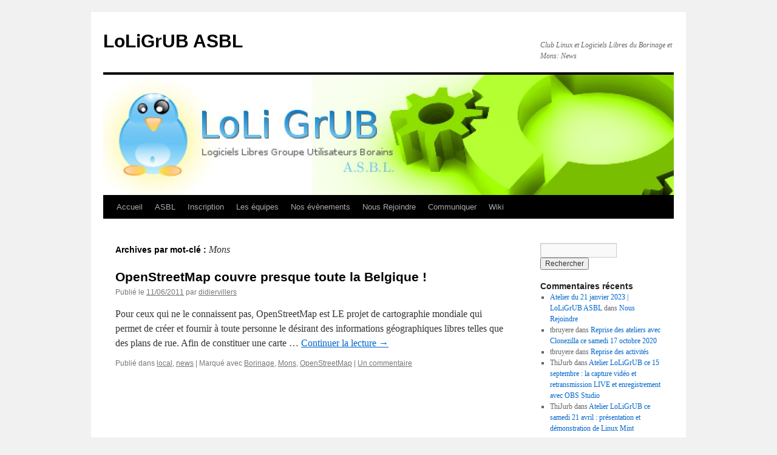

--- FILE ---
content_type: text/html; charset=UTF-8
request_url: https://www.loligrub.be/blog/tag/mons/
body_size: 11086
content:
<!DOCTYPE html>
<html lang="fr-FR">
<head>
<meta charset="UTF-8" />
<title>
Mons | LoLiGrUB ASBL	</title>
<link rel="profile" href="https://gmpg.org/xfn/11" />
<link rel="stylesheet" type="text/css" media="all" href="https://www.loligrub.be/blog/wp-content/themes/twentyten/style.css?ver=20241112" />
<link rel="pingback" href="https://www.loligrub.be/blog/xmlrpc.php">
<meta name='robots' content='max-image-preview:large' />
	<style>img:is([sizes="auto" i], [sizes^="auto," i]) { contain-intrinsic-size: 3000px 1500px }</style>
	<link rel="alternate" type="application/rss+xml" title="LoLiGrUB ASBL &raquo; Flux" href="https://www.loligrub.be/blog/feed/" />
<link rel="alternate" type="application/rss+xml" title="LoLiGrUB ASBL &raquo; Flux des commentaires" href="https://www.loligrub.be/blog/comments/feed/" />
<link rel="alternate" type="application/rss+xml" title="LoLiGrUB ASBL &raquo; Flux de l’étiquette Mons" href="https://www.loligrub.be/blog/tag/mons/feed/" />
<script type="text/javascript">
/* <![CDATA[ */
window._wpemojiSettings = {"baseUrl":"https:\/\/s.w.org\/images\/core\/emoji\/15.0.3\/72x72\/","ext":".png","svgUrl":"https:\/\/s.w.org\/images\/core\/emoji\/15.0.3\/svg\/","svgExt":".svg","source":{"concatemoji":"https:\/\/www.loligrub.be\/blog\/wp-includes\/js\/wp-emoji-release.min.js?ver=6.7.4"}};
/*! This file is auto-generated */
!function(i,n){var o,s,e;function c(e){try{var t={supportTests:e,timestamp:(new Date).valueOf()};sessionStorage.setItem(o,JSON.stringify(t))}catch(e){}}function p(e,t,n){e.clearRect(0,0,e.canvas.width,e.canvas.height),e.fillText(t,0,0);var t=new Uint32Array(e.getImageData(0,0,e.canvas.width,e.canvas.height).data),r=(e.clearRect(0,0,e.canvas.width,e.canvas.height),e.fillText(n,0,0),new Uint32Array(e.getImageData(0,0,e.canvas.width,e.canvas.height).data));return t.every(function(e,t){return e===r[t]})}function u(e,t,n){switch(t){case"flag":return n(e,"\ud83c\udff3\ufe0f\u200d\u26a7\ufe0f","\ud83c\udff3\ufe0f\u200b\u26a7\ufe0f")?!1:!n(e,"\ud83c\uddfa\ud83c\uddf3","\ud83c\uddfa\u200b\ud83c\uddf3")&&!n(e,"\ud83c\udff4\udb40\udc67\udb40\udc62\udb40\udc65\udb40\udc6e\udb40\udc67\udb40\udc7f","\ud83c\udff4\u200b\udb40\udc67\u200b\udb40\udc62\u200b\udb40\udc65\u200b\udb40\udc6e\u200b\udb40\udc67\u200b\udb40\udc7f");case"emoji":return!n(e,"\ud83d\udc26\u200d\u2b1b","\ud83d\udc26\u200b\u2b1b")}return!1}function f(e,t,n){var r="undefined"!=typeof WorkerGlobalScope&&self instanceof WorkerGlobalScope?new OffscreenCanvas(300,150):i.createElement("canvas"),a=r.getContext("2d",{willReadFrequently:!0}),o=(a.textBaseline="top",a.font="600 32px Arial",{});return e.forEach(function(e){o[e]=t(a,e,n)}),o}function t(e){var t=i.createElement("script");t.src=e,t.defer=!0,i.head.appendChild(t)}"undefined"!=typeof Promise&&(o="wpEmojiSettingsSupports",s=["flag","emoji"],n.supports={everything:!0,everythingExceptFlag:!0},e=new Promise(function(e){i.addEventListener("DOMContentLoaded",e,{once:!0})}),new Promise(function(t){var n=function(){try{var e=JSON.parse(sessionStorage.getItem(o));if("object"==typeof e&&"number"==typeof e.timestamp&&(new Date).valueOf()<e.timestamp+604800&&"object"==typeof e.supportTests)return e.supportTests}catch(e){}return null}();if(!n){if("undefined"!=typeof Worker&&"undefined"!=typeof OffscreenCanvas&&"undefined"!=typeof URL&&URL.createObjectURL&&"undefined"!=typeof Blob)try{var e="postMessage("+f.toString()+"("+[JSON.stringify(s),u.toString(),p.toString()].join(",")+"));",r=new Blob([e],{type:"text/javascript"}),a=new Worker(URL.createObjectURL(r),{name:"wpTestEmojiSupports"});return void(a.onmessage=function(e){c(n=e.data),a.terminate(),t(n)})}catch(e){}c(n=f(s,u,p))}t(n)}).then(function(e){for(var t in e)n.supports[t]=e[t],n.supports.everything=n.supports.everything&&n.supports[t],"flag"!==t&&(n.supports.everythingExceptFlag=n.supports.everythingExceptFlag&&n.supports[t]);n.supports.everythingExceptFlag=n.supports.everythingExceptFlag&&!n.supports.flag,n.DOMReady=!1,n.readyCallback=function(){n.DOMReady=!0}}).then(function(){return e}).then(function(){var e;n.supports.everything||(n.readyCallback(),(e=n.source||{}).concatemoji?t(e.concatemoji):e.wpemoji&&e.twemoji&&(t(e.twemoji),t(e.wpemoji)))}))}((window,document),window._wpemojiSettings);
/* ]]> */
</script>
<link rel='stylesheet' id='gdsr_style_main-css' href='https://www.loligrub.be/blog/wp-content/plugins/gd-star-rating/css/gdsr.css.php?t=1356706926&#038;s=a05i05m20k20c05r05%23121620243046%23121620243240%23s1pchristmas%23s1pcrystal%23s1pdarkness%23s1poxygen%23s1goxygen_gif%23s1pplain%23s1ppumpkin%23s1psoft%23s1pstarrating%23s1pstarscape%23t1pclassical%23t1pstarrating%23t1gstarrating_gif%23lsgflower%23lsgtriangles&#038;o=off&#038;ver=1.9.22' type='text/css' media='all' />
<link rel='stylesheet' id='gdsr_style_xtra-css' href='https://www.loligrub.be/blog/wp-content/gd-star-rating/css/rating.css?ver=1.9.22' type='text/css' media='all' />
<style id='wp-emoji-styles-inline-css' type='text/css'>

	img.wp-smiley, img.emoji {
		display: inline !important;
		border: none !important;
		box-shadow: none !important;
		height: 1em !important;
		width: 1em !important;
		margin: 0 0.07em !important;
		vertical-align: -0.1em !important;
		background: none !important;
		padding: 0 !important;
	}
</style>
<link rel='stylesheet' id='wp-block-library-css' href='https://www.loligrub.be/blog/wp-includes/css/dist/block-library/style.min.css?ver=6.7.4' type='text/css' media='all' />
<style id='wp-block-library-theme-inline-css' type='text/css'>
.wp-block-audio :where(figcaption){color:#555;font-size:13px;text-align:center}.is-dark-theme .wp-block-audio :where(figcaption){color:#ffffffa6}.wp-block-audio{margin:0 0 1em}.wp-block-code{border:1px solid #ccc;border-radius:4px;font-family:Menlo,Consolas,monaco,monospace;padding:.8em 1em}.wp-block-embed :where(figcaption){color:#555;font-size:13px;text-align:center}.is-dark-theme .wp-block-embed :where(figcaption){color:#ffffffa6}.wp-block-embed{margin:0 0 1em}.blocks-gallery-caption{color:#555;font-size:13px;text-align:center}.is-dark-theme .blocks-gallery-caption{color:#ffffffa6}:root :where(.wp-block-image figcaption){color:#555;font-size:13px;text-align:center}.is-dark-theme :root :where(.wp-block-image figcaption){color:#ffffffa6}.wp-block-image{margin:0 0 1em}.wp-block-pullquote{border-bottom:4px solid;border-top:4px solid;color:currentColor;margin-bottom:1.75em}.wp-block-pullquote cite,.wp-block-pullquote footer,.wp-block-pullquote__citation{color:currentColor;font-size:.8125em;font-style:normal;text-transform:uppercase}.wp-block-quote{border-left:.25em solid;margin:0 0 1.75em;padding-left:1em}.wp-block-quote cite,.wp-block-quote footer{color:currentColor;font-size:.8125em;font-style:normal;position:relative}.wp-block-quote:where(.has-text-align-right){border-left:none;border-right:.25em solid;padding-left:0;padding-right:1em}.wp-block-quote:where(.has-text-align-center){border:none;padding-left:0}.wp-block-quote.is-large,.wp-block-quote.is-style-large,.wp-block-quote:where(.is-style-plain){border:none}.wp-block-search .wp-block-search__label{font-weight:700}.wp-block-search__button{border:1px solid #ccc;padding:.375em .625em}:where(.wp-block-group.has-background){padding:1.25em 2.375em}.wp-block-separator.has-css-opacity{opacity:.4}.wp-block-separator{border:none;border-bottom:2px solid;margin-left:auto;margin-right:auto}.wp-block-separator.has-alpha-channel-opacity{opacity:1}.wp-block-separator:not(.is-style-wide):not(.is-style-dots){width:100px}.wp-block-separator.has-background:not(.is-style-dots){border-bottom:none;height:1px}.wp-block-separator.has-background:not(.is-style-wide):not(.is-style-dots){height:2px}.wp-block-table{margin:0 0 1em}.wp-block-table td,.wp-block-table th{word-break:normal}.wp-block-table :where(figcaption){color:#555;font-size:13px;text-align:center}.is-dark-theme .wp-block-table :where(figcaption){color:#ffffffa6}.wp-block-video :where(figcaption){color:#555;font-size:13px;text-align:center}.is-dark-theme .wp-block-video :where(figcaption){color:#ffffffa6}.wp-block-video{margin:0 0 1em}:root :where(.wp-block-template-part.has-background){margin-bottom:0;margin-top:0;padding:1.25em 2.375em}
</style>
<style id='classic-theme-styles-inline-css' type='text/css'>
/*! This file is auto-generated */
.wp-block-button__link{color:#fff;background-color:#32373c;border-radius:9999px;box-shadow:none;text-decoration:none;padding:calc(.667em + 2px) calc(1.333em + 2px);font-size:1.125em}.wp-block-file__button{background:#32373c;color:#fff;text-decoration:none}
</style>
<style id='global-styles-inline-css' type='text/css'>
:root{--wp--preset--aspect-ratio--square: 1;--wp--preset--aspect-ratio--4-3: 4/3;--wp--preset--aspect-ratio--3-4: 3/4;--wp--preset--aspect-ratio--3-2: 3/2;--wp--preset--aspect-ratio--2-3: 2/3;--wp--preset--aspect-ratio--16-9: 16/9;--wp--preset--aspect-ratio--9-16: 9/16;--wp--preset--color--black: #000;--wp--preset--color--cyan-bluish-gray: #abb8c3;--wp--preset--color--white: #fff;--wp--preset--color--pale-pink: #f78da7;--wp--preset--color--vivid-red: #cf2e2e;--wp--preset--color--luminous-vivid-orange: #ff6900;--wp--preset--color--luminous-vivid-amber: #fcb900;--wp--preset--color--light-green-cyan: #7bdcb5;--wp--preset--color--vivid-green-cyan: #00d084;--wp--preset--color--pale-cyan-blue: #8ed1fc;--wp--preset--color--vivid-cyan-blue: #0693e3;--wp--preset--color--vivid-purple: #9b51e0;--wp--preset--color--blue: #0066cc;--wp--preset--color--medium-gray: #666;--wp--preset--color--light-gray: #f1f1f1;--wp--preset--gradient--vivid-cyan-blue-to-vivid-purple: linear-gradient(135deg,rgba(6,147,227,1) 0%,rgb(155,81,224) 100%);--wp--preset--gradient--light-green-cyan-to-vivid-green-cyan: linear-gradient(135deg,rgb(122,220,180) 0%,rgb(0,208,130) 100%);--wp--preset--gradient--luminous-vivid-amber-to-luminous-vivid-orange: linear-gradient(135deg,rgba(252,185,0,1) 0%,rgba(255,105,0,1) 100%);--wp--preset--gradient--luminous-vivid-orange-to-vivid-red: linear-gradient(135deg,rgba(255,105,0,1) 0%,rgb(207,46,46) 100%);--wp--preset--gradient--very-light-gray-to-cyan-bluish-gray: linear-gradient(135deg,rgb(238,238,238) 0%,rgb(169,184,195) 100%);--wp--preset--gradient--cool-to-warm-spectrum: linear-gradient(135deg,rgb(74,234,220) 0%,rgb(151,120,209) 20%,rgb(207,42,186) 40%,rgb(238,44,130) 60%,rgb(251,105,98) 80%,rgb(254,248,76) 100%);--wp--preset--gradient--blush-light-purple: linear-gradient(135deg,rgb(255,206,236) 0%,rgb(152,150,240) 100%);--wp--preset--gradient--blush-bordeaux: linear-gradient(135deg,rgb(254,205,165) 0%,rgb(254,45,45) 50%,rgb(107,0,62) 100%);--wp--preset--gradient--luminous-dusk: linear-gradient(135deg,rgb(255,203,112) 0%,rgb(199,81,192) 50%,rgb(65,88,208) 100%);--wp--preset--gradient--pale-ocean: linear-gradient(135deg,rgb(255,245,203) 0%,rgb(182,227,212) 50%,rgb(51,167,181) 100%);--wp--preset--gradient--electric-grass: linear-gradient(135deg,rgb(202,248,128) 0%,rgb(113,206,126) 100%);--wp--preset--gradient--midnight: linear-gradient(135deg,rgb(2,3,129) 0%,rgb(40,116,252) 100%);--wp--preset--font-size--small: 13px;--wp--preset--font-size--medium: 20px;--wp--preset--font-size--large: 36px;--wp--preset--font-size--x-large: 42px;--wp--preset--spacing--20: 0.44rem;--wp--preset--spacing--30: 0.67rem;--wp--preset--spacing--40: 1rem;--wp--preset--spacing--50: 1.5rem;--wp--preset--spacing--60: 2.25rem;--wp--preset--spacing--70: 3.38rem;--wp--preset--spacing--80: 5.06rem;--wp--preset--shadow--natural: 6px 6px 9px rgba(0, 0, 0, 0.2);--wp--preset--shadow--deep: 12px 12px 50px rgba(0, 0, 0, 0.4);--wp--preset--shadow--sharp: 6px 6px 0px rgba(0, 0, 0, 0.2);--wp--preset--shadow--outlined: 6px 6px 0px -3px rgba(255, 255, 255, 1), 6px 6px rgba(0, 0, 0, 1);--wp--preset--shadow--crisp: 6px 6px 0px rgba(0, 0, 0, 1);}:where(.is-layout-flex){gap: 0.5em;}:where(.is-layout-grid){gap: 0.5em;}body .is-layout-flex{display: flex;}.is-layout-flex{flex-wrap: wrap;align-items: center;}.is-layout-flex > :is(*, div){margin: 0;}body .is-layout-grid{display: grid;}.is-layout-grid > :is(*, div){margin: 0;}:where(.wp-block-columns.is-layout-flex){gap: 2em;}:where(.wp-block-columns.is-layout-grid){gap: 2em;}:where(.wp-block-post-template.is-layout-flex){gap: 1.25em;}:where(.wp-block-post-template.is-layout-grid){gap: 1.25em;}.has-black-color{color: var(--wp--preset--color--black) !important;}.has-cyan-bluish-gray-color{color: var(--wp--preset--color--cyan-bluish-gray) !important;}.has-white-color{color: var(--wp--preset--color--white) !important;}.has-pale-pink-color{color: var(--wp--preset--color--pale-pink) !important;}.has-vivid-red-color{color: var(--wp--preset--color--vivid-red) !important;}.has-luminous-vivid-orange-color{color: var(--wp--preset--color--luminous-vivid-orange) !important;}.has-luminous-vivid-amber-color{color: var(--wp--preset--color--luminous-vivid-amber) !important;}.has-light-green-cyan-color{color: var(--wp--preset--color--light-green-cyan) !important;}.has-vivid-green-cyan-color{color: var(--wp--preset--color--vivid-green-cyan) !important;}.has-pale-cyan-blue-color{color: var(--wp--preset--color--pale-cyan-blue) !important;}.has-vivid-cyan-blue-color{color: var(--wp--preset--color--vivid-cyan-blue) !important;}.has-vivid-purple-color{color: var(--wp--preset--color--vivid-purple) !important;}.has-black-background-color{background-color: var(--wp--preset--color--black) !important;}.has-cyan-bluish-gray-background-color{background-color: var(--wp--preset--color--cyan-bluish-gray) !important;}.has-white-background-color{background-color: var(--wp--preset--color--white) !important;}.has-pale-pink-background-color{background-color: var(--wp--preset--color--pale-pink) !important;}.has-vivid-red-background-color{background-color: var(--wp--preset--color--vivid-red) !important;}.has-luminous-vivid-orange-background-color{background-color: var(--wp--preset--color--luminous-vivid-orange) !important;}.has-luminous-vivid-amber-background-color{background-color: var(--wp--preset--color--luminous-vivid-amber) !important;}.has-light-green-cyan-background-color{background-color: var(--wp--preset--color--light-green-cyan) !important;}.has-vivid-green-cyan-background-color{background-color: var(--wp--preset--color--vivid-green-cyan) !important;}.has-pale-cyan-blue-background-color{background-color: var(--wp--preset--color--pale-cyan-blue) !important;}.has-vivid-cyan-blue-background-color{background-color: var(--wp--preset--color--vivid-cyan-blue) !important;}.has-vivid-purple-background-color{background-color: var(--wp--preset--color--vivid-purple) !important;}.has-black-border-color{border-color: var(--wp--preset--color--black) !important;}.has-cyan-bluish-gray-border-color{border-color: var(--wp--preset--color--cyan-bluish-gray) !important;}.has-white-border-color{border-color: var(--wp--preset--color--white) !important;}.has-pale-pink-border-color{border-color: var(--wp--preset--color--pale-pink) !important;}.has-vivid-red-border-color{border-color: var(--wp--preset--color--vivid-red) !important;}.has-luminous-vivid-orange-border-color{border-color: var(--wp--preset--color--luminous-vivid-orange) !important;}.has-luminous-vivid-amber-border-color{border-color: var(--wp--preset--color--luminous-vivid-amber) !important;}.has-light-green-cyan-border-color{border-color: var(--wp--preset--color--light-green-cyan) !important;}.has-vivid-green-cyan-border-color{border-color: var(--wp--preset--color--vivid-green-cyan) !important;}.has-pale-cyan-blue-border-color{border-color: var(--wp--preset--color--pale-cyan-blue) !important;}.has-vivid-cyan-blue-border-color{border-color: var(--wp--preset--color--vivid-cyan-blue) !important;}.has-vivid-purple-border-color{border-color: var(--wp--preset--color--vivid-purple) !important;}.has-vivid-cyan-blue-to-vivid-purple-gradient-background{background: var(--wp--preset--gradient--vivid-cyan-blue-to-vivid-purple) !important;}.has-light-green-cyan-to-vivid-green-cyan-gradient-background{background: var(--wp--preset--gradient--light-green-cyan-to-vivid-green-cyan) !important;}.has-luminous-vivid-amber-to-luminous-vivid-orange-gradient-background{background: var(--wp--preset--gradient--luminous-vivid-amber-to-luminous-vivid-orange) !important;}.has-luminous-vivid-orange-to-vivid-red-gradient-background{background: var(--wp--preset--gradient--luminous-vivid-orange-to-vivid-red) !important;}.has-very-light-gray-to-cyan-bluish-gray-gradient-background{background: var(--wp--preset--gradient--very-light-gray-to-cyan-bluish-gray) !important;}.has-cool-to-warm-spectrum-gradient-background{background: var(--wp--preset--gradient--cool-to-warm-spectrum) !important;}.has-blush-light-purple-gradient-background{background: var(--wp--preset--gradient--blush-light-purple) !important;}.has-blush-bordeaux-gradient-background{background: var(--wp--preset--gradient--blush-bordeaux) !important;}.has-luminous-dusk-gradient-background{background: var(--wp--preset--gradient--luminous-dusk) !important;}.has-pale-ocean-gradient-background{background: var(--wp--preset--gradient--pale-ocean) !important;}.has-electric-grass-gradient-background{background: var(--wp--preset--gradient--electric-grass) !important;}.has-midnight-gradient-background{background: var(--wp--preset--gradient--midnight) !important;}.has-small-font-size{font-size: var(--wp--preset--font-size--small) !important;}.has-medium-font-size{font-size: var(--wp--preset--font-size--medium) !important;}.has-large-font-size{font-size: var(--wp--preset--font-size--large) !important;}.has-x-large-font-size{font-size: var(--wp--preset--font-size--x-large) !important;}
:where(.wp-block-post-template.is-layout-flex){gap: 1.25em;}:where(.wp-block-post-template.is-layout-grid){gap: 1.25em;}
:where(.wp-block-columns.is-layout-flex){gap: 2em;}:where(.wp-block-columns.is-layout-grid){gap: 2em;}
:root :where(.wp-block-pullquote){font-size: 1.5em;line-height: 1.6;}
</style>
<link rel='stylesheet' id='osm-map-css-css' href='https://www.loligrub.be/blog/wp-content/plugins/osm/css/osm_map.css?ver=6.7.4' type='text/css' media='all' />
<link rel='stylesheet' id='osm-ol3-css-css' href='https://www.loligrub.be/blog/wp-content/plugins/osm/js/OL/7.1.0/ol.css?ver=6.7.4' type='text/css' media='all' />
<link rel='stylesheet' id='osm-ol3-ext-css-css' href='https://www.loligrub.be/blog/wp-content/plugins/osm/css/osm_map_v3.css?ver=6.7.4' type='text/css' media='all' />
<link rel='stylesheet' id='twentyten-block-style-css' href='https://www.loligrub.be/blog/wp-content/themes/twentyten/blocks.css?ver=20240703' type='text/css' media='all' />
<script type="text/javascript" src="https://www.loligrub.be/blog/wp-includes/js/jquery/jquery.min.js?ver=3.7.1" id="jquery-core-js"></script>
<script type="text/javascript" src="https://www.loligrub.be/blog/wp-includes/js/jquery/jquery-migrate.min.js?ver=3.4.1" id="jquery-migrate-js"></script>
<script type="text/javascript" src="https://www.loligrub.be/blog/wp-content/plugins/gd-star-rating/js/gdsr.js?ver=1.9.22" id="gdsr_script-js"></script>
<script type="text/javascript" src="https://www.loligrub.be/blog/wp-content/plugins/osm/js/OL/2.13.1/OpenLayers.js?ver=6.7.4" id="osm-ol-library-js"></script>
<script type="text/javascript" src="https://www.loligrub.be/blog/wp-content/plugins/osm/js/OSM/openlayers/OpenStreetMap.js?ver=6.7.4" id="osm-osm-library-js"></script>
<script type="text/javascript" src="https://www.loligrub.be/blog/wp-content/plugins/osm/js/OSeaM/harbours.js?ver=6.7.4" id="osm-harbours-library-js"></script>
<script type="text/javascript" src="https://www.loligrub.be/blog/wp-content/plugins/osm/js/OSeaM/map_utils.js?ver=6.7.4" id="osm-map-utils-library-js"></script>
<script type="text/javascript" src="https://www.loligrub.be/blog/wp-content/plugins/osm/js/OSeaM/utilities.js?ver=6.7.4" id="osm-utilities-library-js"></script>
<script type="text/javascript" src="https://www.loligrub.be/blog/wp-content/plugins/osm/js/osm-plugin-lib.js?ver=6.7.4" id="OsmScript-js"></script>
<script type="text/javascript" src="https://www.loligrub.be/blog/wp-content/plugins/osm/js/polyfill/v2/polyfill.min.js?features=requestAnimationFrame%2CElement.prototype.classList%2CURL&amp;ver=6.7.4" id="osm-polyfill-js"></script>
<script type="text/javascript" src="https://www.loligrub.be/blog/wp-content/plugins/osm/js/OL/7.1.0/ol.js?ver=6.7.4" id="osm-ol3-library-js"></script>
<script type="text/javascript" src="https://www.loligrub.be/blog/wp-content/plugins/osm/js/osm-v3-plugin-lib.js?ver=6.7.4" id="osm-ol3-ext-library-js"></script>
<script type="text/javascript" src="https://www.loligrub.be/blog/wp-content/plugins/osm/js/osm-metabox-events.js?ver=6.7.4" id="osm-ol3-metabox-events-js"></script>
<script type="text/javascript" src="https://www.loligrub.be/blog/wp-content/plugins/osm/js/osm-startup-lib.js?ver=6.7.4" id="osm-map-startup-js"></script>
<link rel="https://api.w.org/" href="https://www.loligrub.be/blog/wp-json/" /><link rel="alternate" title="JSON" type="application/json" href="https://www.loligrub.be/blog/wp-json/wp/v2/tags/40" /><link rel="EditURI" type="application/rsd+xml" title="RSD" href="https://www.loligrub.be/blog/xmlrpc.php?rsd" />
<meta name="generator" content="WordPress 6.7.4" />
<script type="text/javascript">
//<![CDATA[
var gdsr_cnst_nonce = "ccfb636b9e";
var gdsr_cnst_ajax = "https://www.loligrub.be/blog/wp-content/plugins/gd-star-rating/ajax.php";
var gdsr_cnst_button = 1;
var gdsr_cnst_cache = 0;
// ]]>
</script>
<!--[if IE]><style type="text/css">.ratemulti .starsbar .gdcurrent { -ms-filter:"progid:DXImageTransform.Microsoft.Alpha(Opacity=70)"; filter: alpha(opacity=70); }</style><![endif]-->
<script type="text/javascript"> 

/**  all layers have to be in this global array - in further process each map will have something like vectorM[map_ol3js_n][layer_n] */
var vectorM = [[]];


/** put translations from PHP/mo to JavaScript */
var translations = [];

/** global GET-Parameters */
var HTTP_GET_VARS = [];

</script><!-- OSM plugin V6.1.9: did not add geo meta tags. --> 
</head>

<body data-rsssl=1 class="archive tag tag-mons tag-40">
<div id="wrapper" class="hfeed">
	<div id="header">
		<div id="masthead">
			<div id="branding" role="banner">
								<div id="site-title">
					<span>
						<a href="https://www.loligrub.be/blog/" rel="home">LoLiGrUB ASBL</a>
					</span>
				</div>
				<div id="site-description">Club Linux et Logiciels Libres du Borinage et Mons: News</div>

				<img src="https://www.loligrub.be/blog/wp-content/uploads/2011/05/cropped-logo-asbl.jpg" width="940" height="198" alt="LoLiGrUB ASBL" decoding="async" fetchpriority="high" />			</div><!-- #branding -->

			<div id="access" role="navigation">
								<div class="skip-link screen-reader-text"><a href="#content">Aller au contenu</a></div>
				<div class="menu-header"><ul id="menu-header" class="menu"><li id="menu-item-2653" class="menu-item menu-item-type-custom menu-item-object-custom menu-item-home menu-item-2653"><a href="https://www.loligrub.be/blog/">Accueil</a></li>
<li id="menu-item-2654" class="menu-item menu-item-type-post_type menu-item-object-page menu-item-2654"><a href="https://www.loligrub.be/blog/asbl/">ASBL</a></li>
<li id="menu-item-2655" class="menu-item menu-item-type-post_type menu-item-object-page menu-item-2655"><a href="https://www.loligrub.be/blog/inscription/">Inscription</a></li>
<li id="menu-item-2656" class="menu-item menu-item-type-post_type menu-item-object-page menu-item-2656"><a href="https://www.loligrub.be/blog/les-equipes/">Les équipes</a></li>
<li id="menu-item-2657" class="menu-item menu-item-type-post_type menu-item-object-page menu-item-2657"><a href="https://www.loligrub.be/blog/event-registration/">Nos évènements</a></li>
<li id="menu-item-2658" class="menu-item menu-item-type-post_type menu-item-object-page menu-item-2658"><a href="https://www.loligrub.be/blog/nous-rejoindre/">Nous Rejoindre</a></li>
<li id="menu-item-3510" class="menu-item menu-item-type-post_type menu-item-object-page menu-item-3510"><a href="https://www.loligrub.be/blog/communiquer/">Communiquer</a></li>
<li id="menu-item-2660" class="menu-item menu-item-type-custom menu-item-object-custom menu-item-2660"><a href="https://www.loligrub.be/wiki">Wiki</a></li>
</ul></div>			</div><!-- #access -->
		</div><!-- #masthead -->
	</div><!-- #header -->

	<div id="main">

		<div id="container">
			<div id="content" role="main">

				<h1 class="page-title">
				Archives par mot-clé&nbsp;: <span>Mons</span>				</h1>

				



	
			<div id="post-264" class="post-264 post type-post status-publish format-standard hentry category-local category-news tag-borinage tag-mons tag-openstreetmap">
			<h2 class="entry-title"><a href="https://www.loligrub.be/blog/2011/06/11/openstreetmap-couvre-presque-toute-la-belgique/" rel="bookmark">OpenStreetMap couvre presque toute la Belgique !</a></h2>

			<div class="entry-meta">
				<span class="meta-prep meta-prep-author">Publié le</span> <a href="https://www.loligrub.be/blog/2011/06/11/openstreetmap-couvre-presque-toute-la-belgique/" title="07:30" rel="bookmark"><span class="entry-date">11/06/2011</span></a> <span class="meta-sep">par</span> <span class="author vcard"><a class="url fn n" href="https://www.loligrub.be/blog/author/didier-villers/" title="Afficher tous les articles par didiervillers">didiervillers</a></span>			</div><!-- .entry-meta -->

					<div class="entry-summary">
				<p>Pour ceux qui ne le connaissent pas, OpenStreetMap est LE projet de cartographie mondiale qui permet de créer et fournir à toute personne le désirant des informations géographiques libres telles que des plans de rue. Afin de constituer une carte &hellip; <a href="https://www.loligrub.be/blog/2011/06/11/openstreetmap-couvre-presque-toute-la-belgique/">Continuer la lecture <span class="meta-nav">&rarr;</span></a></p>
			</div><!-- .entry-summary -->
	
			<div class="entry-utility">
									<span class="cat-links">
						<span class="entry-utility-prep entry-utility-prep-cat-links">Publié dans</span> <a href="https://www.loligrub.be/blog/category/local/" rel="category tag">local</a>, <a href="https://www.loligrub.be/blog/category/news/" rel="category tag">news</a>					</span>
					<span class="meta-sep">|</span>
				
								<span class="tag-links">
					<span class="entry-utility-prep entry-utility-prep-tag-links">Marqué avec</span> <a href="https://www.loligrub.be/blog/tag/borinage/" rel="tag">Borinage</a>, <a href="https://www.loligrub.be/blog/tag/mons/" rel="tag">Mons</a>, <a href="https://www.loligrub.be/blog/tag/openstreetmap/" rel="tag">OpenStreetMap</a>				</span>
				<span class="meta-sep">|</span>
				
				<span class="comments-link"><a href="https://www.loligrub.be/blog/2011/06/11/openstreetmap-couvre-presque-toute-la-belgique/#comments">Un commentaire</a></span>

							</div><!-- .entry-utility -->
		</div><!-- #post-264 -->

		
	

			</div><!-- #content -->
		</div><!-- #container -->


		<div id="primary" class="widget-area" role="complementary">
			<ul class="xoxo">

<li id="search-2" class="widget-container widget_search"><form role="search" method="get" id="searchform" class="searchform" action="https://www.loligrub.be/blog/">
				<div>
					<label class="screen-reader-text" for="s">Rechercher :</label>
					<input type="text" value="" name="s" id="s" />
					<input type="submit" id="searchsubmit" value="Rechercher" />
				</div>
			</form></li><li id="recent-comments-2" class="widget-container widget_recent_comments"><h3 class="widget-title">Commentaires récents</h3><ul id="recentcomments"><li class="recentcomments"><span class="comment-author-link"><a href="https://www.loligrub.be/blog/2023/01/13/atelier-du-21-janvier-2023/" class="url" rel="ugc">Atelier du 21 janvier 2023 | LoLiGrUB ASBL</a></span> dans <a href="https://www.loligrub.be/blog/nous-rejoindre/#comment-567">Nous Rejoindre</a></li><li class="recentcomments"><span class="comment-author-link">tbruyere</span> dans <a href="https://www.loligrub.be/blog/2020/10/16/reprise-des-ateliers-avec-clonezilla-ce-samedi-17-octobre-2020/#comment-566">Reprise des ateliers avec Clonezilla ce samedi 17 octobre 2020</a></li><li class="recentcomments"><span class="comment-author-link">tbruyere</span> dans <a href="https://www.loligrub.be/blog/2020/09/25/reprise-des-activites/#comment-565">Reprise des activités</a></li><li class="recentcomments"><span class="comment-author-link">ThiJurb</span> dans <a href="https://www.loligrub.be/blog/2018/09/07/atelier-loligrub-ce-15-septembre-la-capture-video-et-retransmission-live-et-enregistrement-avec-obs-studio/#comment-564">Atelier LoLiGrUB ce 15 septembre : la capture vidéo et retransmission LIVE et enregistrement avec OBS Studio</a></li><li class="recentcomments"><span class="comment-author-link">ThiJurb</span> dans <a href="https://www.loligrub.be/blog/2018/04/08/atelier-loligrub-ce-samedi-21-avril-presentation-et-demonstration-de-linux-mint/#comment-563">Atelier LoLiGrUB ce samedi 21 avril : présentation et démonstration de Linux Mint</a></li></ul></li>
		<li id="recent-posts-2" class="widget-container widget_recent_entries">
		<h3 class="widget-title">Articles récents</h3>
		<ul>
											<li>
					<a href="https://www.loligrub.be/blog/2026/01/04/samedi-17-janvier-foire-au-raspberry-pi/">Samedi 17 janvier : « foire au Raspberry Pi »</a>
									</li>
											<li>
					<a href="https://www.loligrub.be/blog/2025/12/09/samedi-20-decembre-toutes-vos-cartes-etiquettes-et-billets-avec-glabels/">Samedi 20 décembre : toutes vos cartes, étiquettes et billets avec gLabels !</a>
									</li>
											<li>
					<a href="https://www.loligrub.be/blog/2025/10/30/samedi-15-novembre-prise-de-notes-avec-joplin/">Samedi 15 novembre : Prise de notes avec Joplin</a>
									</li>
											<li>
					<a href="https://www.loligrub.be/blog/2025/10/07/samedi-18-octobre-connaissez-vous-bien-votre-reseau-informatique-a-la-maison/">Samedi 18 octobre : Connaissez-vous bien votre réseau informatique à la maison ?</a>
									</li>
											<li>
					<a href="https://www.loligrub.be/blog/2025/09/09/samedi-20-septembre-le-passage-de-windows-a-linux-questions-et-reponses/">Samedi 20 septembre : Le passage de Windows à Linux, questions et réponses !</a>
									</li>
					</ul>

		</li><li id="tag_cloud-3" class="widget-container widget_tag_cloud"><h3 class="widget-title">Tags</h3><div class="tagcloud"><ul class='wp-tag-cloud' role='list'>
	<li><a href="https://www.loligrub.be/blog/tag/android/" class="tag-cloud-link tag-link-101 tag-link-position-1" style="font-size: 9.6279069767442pt;" aria-label="android (6 éléments)">android</a></li>
	<li><a href="https://www.loligrub.be/blog/tag/arch-linux/" class="tag-cloud-link tag-link-138 tag-link-position-2" style="font-size: 10.170542635659pt;" aria-label="Arch Linux (7 éléments)">Arch Linux</a></li>
	<li><a href="https://www.loligrub.be/blog/tag/ateliers/" class="tag-cloud-link tag-link-11 tag-link-position-3" style="font-size: 21.457364341085pt;" aria-label="Ateliers (86 éléments)">Ateliers</a></li>
	<li><a href="https://www.loligrub.be/blog/tag/audacity/" class="tag-cloud-link tag-link-153 tag-link-position-4" style="font-size: 8pt;" aria-label="Audacity (4 éléments)">Audacity</a></li>
	<li><a href="https://www.loligrub.be/blog/tag/blender/" class="tag-cloud-link tag-link-195 tag-link-position-5" style="font-size: 8.8682170542636pt;" aria-label="Blender (5 éléments)">Blender</a></li>
	<li><a href="https://www.loligrub.be/blog/tag/cms/" class="tag-cloud-link tag-link-105 tag-link-position-6" style="font-size: 11.255813953488pt;" aria-label="CMS (9 éléments)">CMS</a></li>
	<li><a href="https://www.loligrub.be/blog/tag/concours/" class="tag-cloud-link tag-link-171 tag-link-position-7" style="font-size: 9.6279069767442pt;" aria-label="concours (6 éléments)">concours</a></li>
	<li><a href="https://www.loligrub.be/blog/tag/conference/" class="tag-cloud-link tag-link-15 tag-link-position-8" style="font-size: 21.131782945736pt;" aria-label="conférence (81 éléments)">conférence</a></li>
	<li><a href="https://www.loligrub.be/blog/tag/debian/" class="tag-cloud-link tag-link-7 tag-link-position-9" style="font-size: 18.527131782946pt;" aria-label="debian (46 éléments)">debian</a></li>
	<li><a href="https://www.loligrub.be/blog/tag/distribution/" class="tag-cloud-link tag-link-44 tag-link-position-10" style="font-size: 19.178294573643pt;" aria-label="Distribution (53 éléments)">Distribution</a></li>
	<li><a href="https://www.loligrub.be/blog/tag/education/" class="tag-cloud-link tag-link-38 tag-link-position-11" style="font-size: 14.511627906977pt;" aria-label="Education (19 éléments)">Education</a></li>
	<li><a href="https://www.loligrub.be/blog/tag/firefox/" class="tag-cloud-link tag-link-32 tag-link-position-12" style="font-size: 10.713178294574pt;" aria-label="firefox (8 éléments)">firefox</a></li>
	<li><a href="https://www.loligrub.be/blog/tag/freebsd/" class="tag-cloud-link tag-link-172 tag-link-position-13" style="font-size: 8.8682170542636pt;" aria-label="FreeBSD (5 éléments)">FreeBSD</a></li>
	<li><a href="https://www.loligrub.be/blog/tag/free-software-foundation/" class="tag-cloud-link tag-link-24 tag-link-position-14" style="font-size: 12.124031007752pt;" aria-label="Free Software Foundation (11 éléments)">Free Software Foundation</a></li>
	<li><a href="https://www.loligrub.be/blog/tag/gnome/" class="tag-cloud-link tag-link-146 tag-link-position-15" style="font-size: 9.6279069767442pt;" aria-label="GNOME (6 éléments)">GNOME</a></li>
	<li><a href="https://www.loligrub.be/blog/tag/gnu/" class="tag-cloud-link tag-link-23 tag-link-position-16" style="font-size: 17.007751937984pt;" aria-label="GNU (33 éléments)">GNU</a></li>
	<li><a href="https://www.loligrub.be/blog/tag/gpl/" class="tag-cloud-link tag-link-62 tag-link-position-17" style="font-size: 8.8682170542636pt;" aria-label="GPL (5 éléments)">GPL</a></li>
	<li><a href="https://www.loligrub.be/blog/tag/image/" class="tag-cloud-link tag-link-35 tag-link-position-18" style="font-size: 15.162790697674pt;" aria-label="image (22 éléments)">image</a></li>
	<li><a href="https://www.loligrub.be/blog/tag/inkscape/" class="tag-cloud-link tag-link-194 tag-link-position-19" style="font-size: 8pt;" aria-label="Inkscape (4 éléments)">Inkscape</a></li>
	<li><a href="https://www.loligrub.be/blog/tag/internet/" class="tag-cloud-link tag-link-20 tag-link-position-20" style="font-size: 13.209302325581pt;" aria-label="Internet (14 éléments)">Internet</a></li>
	<li><a href="https://www.loligrub.be/blog/tag/java/" class="tag-cloud-link tag-link-208 tag-link-position-21" style="font-size: 8pt;" aria-label="Java (4 éléments)">Java</a></li>
	<li><a href="https://www.loligrub.be/blog/tag/jeudis-du-libre/" class="tag-cloud-link tag-link-192 tag-link-position-22" style="font-size: 20.263565891473pt;" aria-label="Jeudis du Libre (66 éléments)">Jeudis du Libre</a></li>
	<li><a href="https://www.loligrub.be/blog/tag/jeux/" class="tag-cloud-link tag-link-95 tag-link-position-23" style="font-size: 12.883720930233pt;" aria-label="Jeux (13 éléments)">Jeux</a></li>
	<li><a href="https://www.loligrub.be/blog/tag/kde/" class="tag-cloud-link tag-link-113 tag-link-position-24" style="font-size: 10.713178294574pt;" aria-label="KDE (8 éléments)">KDE</a></li>
	<li><a href="https://www.loligrub.be/blog/tag/langage-de-programmation/" class="tag-cloud-link tag-link-206 tag-link-position-25" style="font-size: 12.124031007752pt;" aria-label="Langage de programmation (11 éléments)">Langage de programmation</a></li>
	<li><a href="https://www.loligrub.be/blog/tag/liberte/" class="tag-cloud-link tag-link-25 tag-link-position-26" style="font-size: 11.68992248062pt;" aria-label="liberté (10 éléments)">liberté</a></li>
	<li><a href="https://www.loligrub.be/blog/tag/libreoffice/" class="tag-cloud-link tag-link-27 tag-link-position-27" style="font-size: 11.255813953488pt;" aria-label="LibreOffice (9 éléments)">LibreOffice</a></li>
	<li><a href="https://www.loligrub.be/blog/tag/linux/" class="tag-cloud-link tag-link-77 tag-link-position-28" style="font-size: 22pt;" aria-label="Linux (96 éléments)">Linux</a></li>
	<li><a href="https://www.loligrub.be/blog/tag/logiciel-libre/" class="tag-cloud-link tag-link-66 tag-link-position-29" style="font-size: 20.589147286822pt;" aria-label="Logiciel Libre (72 éléments)">Logiciel Libre</a></li>
	<li><a href="https://www.loligrub.be/blog/tag/mozilla/" class="tag-cloud-link tag-link-67 tag-link-position-30" style="font-size: 8.8682170542636pt;" aria-label="Mozilla (5 éléments)">Mozilla</a></li>
	<li><a href="https://www.loligrub.be/blog/tag/musique/" class="tag-cloud-link tag-link-156 tag-link-position-31" style="font-size: 11.255813953488pt;" aria-label="musique (9 éléments)">musique</a></li>
	<li><a href="https://www.loligrub.be/blog/tag/openoffice/" class="tag-cloud-link tag-link-6 tag-link-position-32" style="font-size: 8.8682170542636pt;" aria-label="OpenOffice (5 éléments)">OpenOffice</a></li>
	<li><a href="https://www.loligrub.be/blog/tag/openstreetmap/" class="tag-cloud-link tag-link-12 tag-link-position-33" style="font-size: 12.449612403101pt;" aria-label="OpenStreetMap (12 éléments)">OpenStreetMap</a></li>
	<li><a href="https://www.loligrub.be/blog/tag/photo/" class="tag-cloud-link tag-link-34 tag-link-position-34" style="font-size: 11.68992248062pt;" aria-label="photo (10 éléments)">photo</a></li>
	<li><a href="https://www.loligrub.be/blog/tag/programmation/" class="tag-cloud-link tag-link-248 tag-link-position-35" style="font-size: 10.170542635659pt;" aria-label="programmation (7 éléments)">programmation</a></li>
	<li><a href="https://www.loligrub.be/blog/tag/python/" class="tag-cloud-link tag-link-5 tag-link-position-36" style="font-size: 11.68992248062pt;" aria-label="python (10 éléments)">python</a></li>
	<li><a href="https://www.loligrub.be/blog/tag/quinzaine-numerique/" class="tag-cloud-link tag-link-355 tag-link-position-37" style="font-size: 8pt;" aria-label="Quinzaine Numérique (4 éléments)">Quinzaine Numérique</a></li>
	<li><a href="https://www.loligrub.be/blog/tag/rails/" class="tag-cloud-link tag-link-52 tag-link-position-38" style="font-size: 8pt;" aria-label="rails (4 éléments)">rails</a></li>
	<li><a href="https://www.loligrub.be/blog/tag/raspberry-pi/" class="tag-cloud-link tag-link-325 tag-link-position-39" style="font-size: 11.68992248062pt;" aria-label="Raspberry Pi (10 éléments)">Raspberry Pi</a></li>
	<li><a href="https://www.loligrub.be/blog/tag/rmll/" class="tag-cloud-link tag-link-17 tag-link-position-40" style="font-size: 8.8682170542636pt;" aria-label="RMLL (5 éléments)">RMLL</a></li>
	<li><a href="https://www.loligrub.be/blog/tag/thunderbird/" class="tag-cloud-link tag-link-96 tag-link-position-41" style="font-size: 8pt;" aria-label="Thunderbird (4 éléments)">Thunderbird</a></li>
	<li><a href="https://www.loligrub.be/blog/tag/ubuntu/" class="tag-cloud-link tag-link-84 tag-link-position-42" style="font-size: 12.449612403101pt;" aria-label="Ubuntu (12 éléments)">Ubuntu</a></li>
	<li><a href="https://www.loligrub.be/blog/tag/video/" class="tag-cloud-link tag-link-102 tag-link-position-43" style="font-size: 14.077519379845pt;" aria-label="vidéo (17 éléments)">vidéo</a></li>
	<li><a href="https://www.loligrub.be/blog/tag/web/" class="tag-cloud-link tag-link-22 tag-link-position-44" style="font-size: 16.573643410853pt;" aria-label="Web (30 éléments)">Web</a></li>
	<li><a href="https://www.loligrub.be/blog/tag/wikipedia/" class="tag-cloud-link tag-link-205 tag-link-position-45" style="font-size: 8.8682170542636pt;" aria-label="Wikipedia (5 éléments)">Wikipedia</a></li>
</ul>
</div>
</li><li id="archives-2" class="widget-container widget_archive"><h3 class="widget-title">Archives</h3>
			<ul>
					<li><a href='https://www.loligrub.be/blog/2026/01/'>janvier 2026</a>&nbsp;(1)</li>
	<li><a href='https://www.loligrub.be/blog/2025/12/'>décembre 2025</a>&nbsp;(1)</li>
	<li><a href='https://www.loligrub.be/blog/2025/10/'>octobre 2025</a>&nbsp;(2)</li>
	<li><a href='https://www.loligrub.be/blog/2025/09/'>septembre 2025</a>&nbsp;(1)</li>
	<li><a href='https://www.loligrub.be/blog/2025/05/'>mai 2025</a>&nbsp;(3)</li>
	<li><a href='https://www.loligrub.be/blog/2025/04/'>avril 2025</a>&nbsp;(1)</li>
	<li><a href='https://www.loligrub.be/blog/2025/03/'>mars 2025</a>&nbsp;(1)</li>
	<li><a href='https://www.loligrub.be/blog/2025/02/'>février 2025</a>&nbsp;(1)</li>
	<li><a href='https://www.loligrub.be/blog/2025/01/'>janvier 2025</a>&nbsp;(1)</li>
	<li><a href='https://www.loligrub.be/blog/2024/12/'>décembre 2024</a>&nbsp;(1)</li>
	<li><a href='https://www.loligrub.be/blog/2024/10/'>octobre 2024</a>&nbsp;(1)</li>
	<li><a href='https://www.loligrub.be/blog/2024/09/'>septembre 2024</a>&nbsp;(1)</li>
	<li><a href='https://www.loligrub.be/blog/2024/08/'>août 2024</a>&nbsp;(1)</li>
	<li><a href='https://www.loligrub.be/blog/2024/05/'>mai 2024</a>&nbsp;(2)</li>
	<li><a href='https://www.loligrub.be/blog/2024/04/'>avril 2024</a>&nbsp;(1)</li>
	<li><a href='https://www.loligrub.be/blog/2024/03/'>mars 2024</a>&nbsp;(1)</li>
	<li><a href='https://www.loligrub.be/blog/2024/02/'>février 2024</a>&nbsp;(1)</li>
	<li><a href='https://www.loligrub.be/blog/2024/01/'>janvier 2024</a>&nbsp;(1)</li>
	<li><a href='https://www.loligrub.be/blog/2023/12/'>décembre 2023</a>&nbsp;(1)</li>
	<li><a href='https://www.loligrub.be/blog/2023/11/'>novembre 2023</a>&nbsp;(1)</li>
	<li><a href='https://www.loligrub.be/blog/2023/10/'>octobre 2023</a>&nbsp;(2)</li>
	<li><a href='https://www.loligrub.be/blog/2023/09/'>septembre 2023</a>&nbsp;(1)</li>
	<li><a href='https://www.loligrub.be/blog/2023/06/'>juin 2023</a>&nbsp;(1)</li>
	<li><a href='https://www.loligrub.be/blog/2023/05/'>mai 2023</a>&nbsp;(1)</li>
	<li><a href='https://www.loligrub.be/blog/2023/04/'>avril 2023</a>&nbsp;(1)</li>
	<li><a href='https://www.loligrub.be/blog/2023/03/'>mars 2023</a>&nbsp;(1)</li>
	<li><a href='https://www.loligrub.be/blog/2023/02/'>février 2023</a>&nbsp;(1)</li>
	<li><a href='https://www.loligrub.be/blog/2023/01/'>janvier 2023</a>&nbsp;(2)</li>
	<li><a href='https://www.loligrub.be/blog/2022/12/'>décembre 2022</a>&nbsp;(1)</li>
	<li><a href='https://www.loligrub.be/blog/2022/11/'>novembre 2022</a>&nbsp;(1)</li>
	<li><a href='https://www.loligrub.be/blog/2022/10/'>octobre 2022</a>&nbsp;(1)</li>
	<li><a href='https://www.loligrub.be/blog/2022/09/'>septembre 2022</a>&nbsp;(3)</li>
	<li><a href='https://www.loligrub.be/blog/2022/06/'>juin 2022</a>&nbsp;(1)</li>
	<li><a href='https://www.loligrub.be/blog/2022/05/'>mai 2022</a>&nbsp;(1)</li>
	<li><a href='https://www.loligrub.be/blog/2022/04/'>avril 2022</a>&nbsp;(3)</li>
	<li><a href='https://www.loligrub.be/blog/2022/03/'>mars 2022</a>&nbsp;(1)</li>
	<li><a href='https://www.loligrub.be/blog/2022/02/'>février 2022</a>&nbsp;(1)</li>
	<li><a href='https://www.loligrub.be/blog/2021/12/'>décembre 2021</a>&nbsp;(1)</li>
	<li><a href='https://www.loligrub.be/blog/2021/11/'>novembre 2021</a>&nbsp;(1)</li>
	<li><a href='https://www.loligrub.be/blog/2021/10/'>octobre 2021</a>&nbsp;(1)</li>
	<li><a href='https://www.loligrub.be/blog/2021/09/'>septembre 2021</a>&nbsp;(1)</li>
	<li><a href='https://www.loligrub.be/blog/2021/03/'>mars 2021</a>&nbsp;(1)</li>
	<li><a href='https://www.loligrub.be/blog/2020/10/'>octobre 2020</a>&nbsp;(1)</li>
	<li><a href='https://www.loligrub.be/blog/2020/09/'>septembre 2020</a>&nbsp;(1)</li>
	<li><a href='https://www.loligrub.be/blog/2020/06/'>juin 2020</a>&nbsp;(1)</li>
	<li><a href='https://www.loligrub.be/blog/2020/03/'>mars 2020</a>&nbsp;(1)</li>
	<li><a href='https://www.loligrub.be/blog/2020/02/'>février 2020</a>&nbsp;(2)</li>
	<li><a href='https://www.loligrub.be/blog/2020/01/'>janvier 2020</a>&nbsp;(1)</li>
	<li><a href='https://www.loligrub.be/blog/2019/12/'>décembre 2019</a>&nbsp;(1)</li>
	<li><a href='https://www.loligrub.be/blog/2019/10/'>octobre 2019</a>&nbsp;(2)</li>
	<li><a href='https://www.loligrub.be/blog/2019/09/'>septembre 2019</a>&nbsp;(1)</li>
	<li><a href='https://www.loligrub.be/blog/2019/06/'>juin 2019</a>&nbsp;(2)</li>
	<li><a href='https://www.loligrub.be/blog/2019/05/'>mai 2019</a>&nbsp;(2)</li>
	<li><a href='https://www.loligrub.be/blog/2019/04/'>avril 2019</a>&nbsp;(2)</li>
	<li><a href='https://www.loligrub.be/blog/2019/03/'>mars 2019</a>&nbsp;(2)</li>
	<li><a href='https://www.loligrub.be/blog/2019/02/'>février 2019</a>&nbsp;(1)</li>
	<li><a href='https://www.loligrub.be/blog/2019/01/'>janvier 2019</a>&nbsp;(1)</li>
	<li><a href='https://www.loligrub.be/blog/2018/12/'>décembre 2018</a>&nbsp;(2)</li>
	<li><a href='https://www.loligrub.be/blog/2018/11/'>novembre 2018</a>&nbsp;(3)</li>
	<li><a href='https://www.loligrub.be/blog/2018/10/'>octobre 2018</a>&nbsp;(2)</li>
	<li><a href='https://www.loligrub.be/blog/2018/09/'>septembre 2018</a>&nbsp;(1)</li>
	<li><a href='https://www.loligrub.be/blog/2018/06/'>juin 2018</a>&nbsp;(1)</li>
	<li><a href='https://www.loligrub.be/blog/2018/05/'>mai 2018</a>&nbsp;(2)</li>
	<li><a href='https://www.loligrub.be/blog/2018/04/'>avril 2018</a>&nbsp;(2)</li>
	<li><a href='https://www.loligrub.be/blog/2018/03/'>mars 2018</a>&nbsp;(3)</li>
	<li><a href='https://www.loligrub.be/blog/2018/02/'>février 2018</a>&nbsp;(2)</li>
	<li><a href='https://www.loligrub.be/blog/2018/01/'>janvier 2018</a>&nbsp;(2)</li>
	<li><a href='https://www.loligrub.be/blog/2017/12/'>décembre 2017</a>&nbsp;(2)</li>
	<li><a href='https://www.loligrub.be/blog/2017/11/'>novembre 2017</a>&nbsp;(2)</li>
	<li><a href='https://www.loligrub.be/blog/2017/10/'>octobre 2017</a>&nbsp;(2)</li>
	<li><a href='https://www.loligrub.be/blog/2017/09/'>septembre 2017</a>&nbsp;(2)</li>
	<li><a href='https://www.loligrub.be/blog/2017/06/'>juin 2017</a>&nbsp;(2)</li>
	<li><a href='https://www.loligrub.be/blog/2017/05/'>mai 2017</a>&nbsp;(2)</li>
	<li><a href='https://www.loligrub.be/blog/2017/04/'>avril 2017</a>&nbsp;(2)</li>
	<li><a href='https://www.loligrub.be/blog/2017/03/'>mars 2017</a>&nbsp;(3)</li>
	<li><a href='https://www.loligrub.be/blog/2017/02/'>février 2017</a>&nbsp;(2)</li>
	<li><a href='https://www.loligrub.be/blog/2017/01/'>janvier 2017</a>&nbsp;(2)</li>
	<li><a href='https://www.loligrub.be/blog/2016/12/'>décembre 2016</a>&nbsp;(2)</li>
	<li><a href='https://www.loligrub.be/blog/2016/11/'>novembre 2016</a>&nbsp;(2)</li>
	<li><a href='https://www.loligrub.be/blog/2016/10/'>octobre 2016</a>&nbsp;(1)</li>
	<li><a href='https://www.loligrub.be/blog/2016/09/'>septembre 2016</a>&nbsp;(2)</li>
	<li><a href='https://www.loligrub.be/blog/2016/08/'>août 2016</a>&nbsp;(1)</li>
	<li><a href='https://www.loligrub.be/blog/2016/06/'>juin 2016</a>&nbsp;(2)</li>
	<li><a href='https://www.loligrub.be/blog/2016/05/'>mai 2016</a>&nbsp;(2)</li>
	<li><a href='https://www.loligrub.be/blog/2016/04/'>avril 2016</a>&nbsp;(2)</li>
	<li><a href='https://www.loligrub.be/blog/2016/03/'>mars 2016</a>&nbsp;(1)</li>
	<li><a href='https://www.loligrub.be/blog/2016/02/'>février 2016</a>&nbsp;(3)</li>
	<li><a href='https://www.loligrub.be/blog/2016/01/'>janvier 2016</a>&nbsp;(3)</li>
	<li><a href='https://www.loligrub.be/blog/2015/12/'>décembre 2015</a>&nbsp;(1)</li>
	<li><a href='https://www.loligrub.be/blog/2015/11/'>novembre 2015</a>&nbsp;(3)</li>
	<li><a href='https://www.loligrub.be/blog/2015/10/'>octobre 2015</a>&nbsp;(4)</li>
	<li><a href='https://www.loligrub.be/blog/2015/09/'>septembre 2015</a>&nbsp;(2)</li>
	<li><a href='https://www.loligrub.be/blog/2015/08/'>août 2015</a>&nbsp;(1)</li>
	<li><a href='https://www.loligrub.be/blog/2015/06/'>juin 2015</a>&nbsp;(3)</li>
	<li><a href='https://www.loligrub.be/blog/2015/05/'>mai 2015</a>&nbsp;(2)</li>
	<li><a href='https://www.loligrub.be/blog/2015/04/'>avril 2015</a>&nbsp;(2)</li>
	<li><a href='https://www.loligrub.be/blog/2015/03/'>mars 2015</a>&nbsp;(2)</li>
	<li><a href='https://www.loligrub.be/blog/2015/02/'>février 2015</a>&nbsp;(1)</li>
	<li><a href='https://www.loligrub.be/blog/2015/01/'>janvier 2015</a>&nbsp;(4)</li>
	<li><a href='https://www.loligrub.be/blog/2014/12/'>décembre 2014</a>&nbsp;(4)</li>
	<li><a href='https://www.loligrub.be/blog/2014/11/'>novembre 2014</a>&nbsp;(4)</li>
	<li><a href='https://www.loligrub.be/blog/2014/10/'>octobre 2014</a>&nbsp;(2)</li>
	<li><a href='https://www.loligrub.be/blog/2014/09/'>septembre 2014</a>&nbsp;(3)</li>
	<li><a href='https://www.loligrub.be/blog/2014/07/'>juillet 2014</a>&nbsp;(1)</li>
	<li><a href='https://www.loligrub.be/blog/2014/06/'>juin 2014</a>&nbsp;(3)</li>
	<li><a href='https://www.loligrub.be/blog/2014/05/'>mai 2014</a>&nbsp;(4)</li>
	<li><a href='https://www.loligrub.be/blog/2014/04/'>avril 2014</a>&nbsp;(2)</li>
	<li><a href='https://www.loligrub.be/blog/2014/03/'>mars 2014</a>&nbsp;(4)</li>
	<li><a href='https://www.loligrub.be/blog/2014/02/'>février 2014</a>&nbsp;(2)</li>
	<li><a href='https://www.loligrub.be/blog/2014/01/'>janvier 2014</a>&nbsp;(5)</li>
	<li><a href='https://www.loligrub.be/blog/2013/12/'>décembre 2013</a>&nbsp;(3)</li>
	<li><a href='https://www.loligrub.be/blog/2013/11/'>novembre 2013</a>&nbsp;(4)</li>
	<li><a href='https://www.loligrub.be/blog/2013/10/'>octobre 2013</a>&nbsp;(6)</li>
	<li><a href='https://www.loligrub.be/blog/2013/09/'>septembre 2013</a>&nbsp;(5)</li>
	<li><a href='https://www.loligrub.be/blog/2013/08/'>août 2013</a>&nbsp;(3)</li>
	<li><a href='https://www.loligrub.be/blog/2013/07/'>juillet 2013</a>&nbsp;(3)</li>
	<li><a href='https://www.loligrub.be/blog/2013/06/'>juin 2013</a>&nbsp;(3)</li>
	<li><a href='https://www.loligrub.be/blog/2013/05/'>mai 2013</a>&nbsp;(8)</li>
	<li><a href='https://www.loligrub.be/blog/2013/04/'>avril 2013</a>&nbsp;(4)</li>
	<li><a href='https://www.loligrub.be/blog/2013/03/'>mars 2013</a>&nbsp;(4)</li>
	<li><a href='https://www.loligrub.be/blog/2013/02/'>février 2013</a>&nbsp;(6)</li>
	<li><a href='https://www.loligrub.be/blog/2013/01/'>janvier 2013</a>&nbsp;(7)</li>
	<li><a href='https://www.loligrub.be/blog/2012/12/'>décembre 2012</a>&nbsp;(5)</li>
	<li><a href='https://www.loligrub.be/blog/2012/11/'>novembre 2012</a>&nbsp;(5)</li>
	<li><a href='https://www.loligrub.be/blog/2012/10/'>octobre 2012</a>&nbsp;(12)</li>
	<li><a href='https://www.loligrub.be/blog/2012/09/'>septembre 2012</a>&nbsp;(5)</li>
	<li><a href='https://www.loligrub.be/blog/2012/08/'>août 2012</a>&nbsp;(3)</li>
	<li><a href='https://www.loligrub.be/blog/2012/07/'>juillet 2012</a>&nbsp;(4)</li>
	<li><a href='https://www.loligrub.be/blog/2012/06/'>juin 2012</a>&nbsp;(8)</li>
	<li><a href='https://www.loligrub.be/blog/2012/05/'>mai 2012</a>&nbsp;(12)</li>
	<li><a href='https://www.loligrub.be/blog/2012/04/'>avril 2012</a>&nbsp;(16)</li>
	<li><a href='https://www.loligrub.be/blog/2012/03/'>mars 2012</a>&nbsp;(14)</li>
	<li><a href='https://www.loligrub.be/blog/2012/02/'>février 2012</a>&nbsp;(14)</li>
	<li><a href='https://www.loligrub.be/blog/2012/01/'>janvier 2012</a>&nbsp;(19)</li>
	<li><a href='https://www.loligrub.be/blog/2011/12/'>décembre 2011</a>&nbsp;(10)</li>
	<li><a href='https://www.loligrub.be/blog/2011/11/'>novembre 2011</a>&nbsp;(14)</li>
	<li><a href='https://www.loligrub.be/blog/2011/10/'>octobre 2011</a>&nbsp;(15)</li>
	<li><a href='https://www.loligrub.be/blog/2011/09/'>septembre 2011</a>&nbsp;(15)</li>
	<li><a href='https://www.loligrub.be/blog/2011/08/'>août 2011</a>&nbsp;(17)</li>
	<li><a href='https://www.loligrub.be/blog/2011/07/'>juillet 2011</a>&nbsp;(19)</li>
	<li><a href='https://www.loligrub.be/blog/2011/06/'>juin 2011</a>&nbsp;(22)</li>
	<li><a href='https://www.loligrub.be/blog/2011/05/'>mai 2011</a>&nbsp;(9)</li>
	<li><a href='https://www.loligrub.be/blog/2011/04/'>avril 2011</a>&nbsp;(2)</li>
			</ul>

			</li><li id="meta-2" class="widget-container widget_meta"><h3 class="widget-title">Méta</h3>
		<ul>
						<li><a href="https://www.loligrub.be/blog/wp-login.php">Connexion</a></li>
			<li><a href="https://www.loligrub.be/blog/feed/">Flux des publications</a></li>
			<li><a href="https://www.loligrub.be/blog/comments/feed/">Flux des commentaires</a></li>

			<li><a href="https://fr.wordpress.org/">Site de WordPress-FR</a></li>
		</ul>

		</li><li id="categories-2" class="widget-container widget_categories"><h3 class="widget-title">Catégories</h3><form action="https://www.loligrub.be/blog" method="get"><label class="screen-reader-text" for="cat">Catégories</label><select  name='cat' id='cat' class='postform'>
	<option value='-1'>Sélectionner une catégorie</option>
	<option class="level-0" value="132">billet d&rsquo;humeur&nbsp;&nbsp;(8)</option>
	<option class="level-0" value="133">howto&nbsp;&nbsp;(8)</option>
	<option class="level-0" value="187">jeu&nbsp;&nbsp;(9)</option>
	<option class="level-0" value="134">local&nbsp;&nbsp;(179)</option>
	<option class="level-0" value="3">LoLiGrUB&nbsp;&nbsp;(176)</option>
	<option class="level-0" value="1">news&nbsp;&nbsp;(459)</option>
</select>
</form><script type="text/javascript">
/* <![CDATA[ */

(function() {
	var dropdown = document.getElementById( "cat" );
	function onCatChange() {
		if ( dropdown.options[ dropdown.selectedIndex ].value > 0 ) {
			dropdown.parentNode.submit();
		}
	}
	dropdown.onchange = onCatChange;
})();

/* ]]> */
</script>
</li>			</ul>
		</div><!-- #primary .widget-area -->

	</div><!-- #main -->

	<div id="footer" role="contentinfo">
		<div id="colophon">



			<div id="footer-widget-area" role="complementary">

				<div id="first" class="widget-area">
					<ul class="xoxo">
						<li id="creativecommons-license" class="widget-container widget_ccLicense"><h3 class="widget-title">Licence</h3>			<!--Creative Commons License-->
				<div style="text-align: center; font-size: xx-small;">
                                Site sous licence 
                                <a rel="license" target="_blank" href="http://creativecommons.org/licenses/by-sa/3.0/deed.fr"> Creative Commons Attribution-ShareAlike 3.0 License<br/>
				<img alt="Creative Commons License" border="0" src="https://i.creativecommons.org/l/by-sa/3.0/88x31.png"/></a>
				</div>
			<!--/Creative Commons License-->
		</li>					</ul>
				</div><!-- #first .widget-area -->




			</div><!-- #footer-widget-area -->

			<div id="site-info">
				<a href="https://www.loligrub.be/blog/" rel="home">
					LoLiGrUB ASBL				</a>
							</div><!-- #site-info -->

			<div id="site-generator">
								<a href="https://wordpress.org/" class="imprint" title="Plate-forme de publication personnelle à la pointe de la sémantique">
					Fièrement propulsé par WordPress				</a>
			</div><!-- #site-generator -->

		</div><!-- #colophon -->
	</div><!-- #footer -->

</div><!-- #wrapper -->

</body>
</html>
